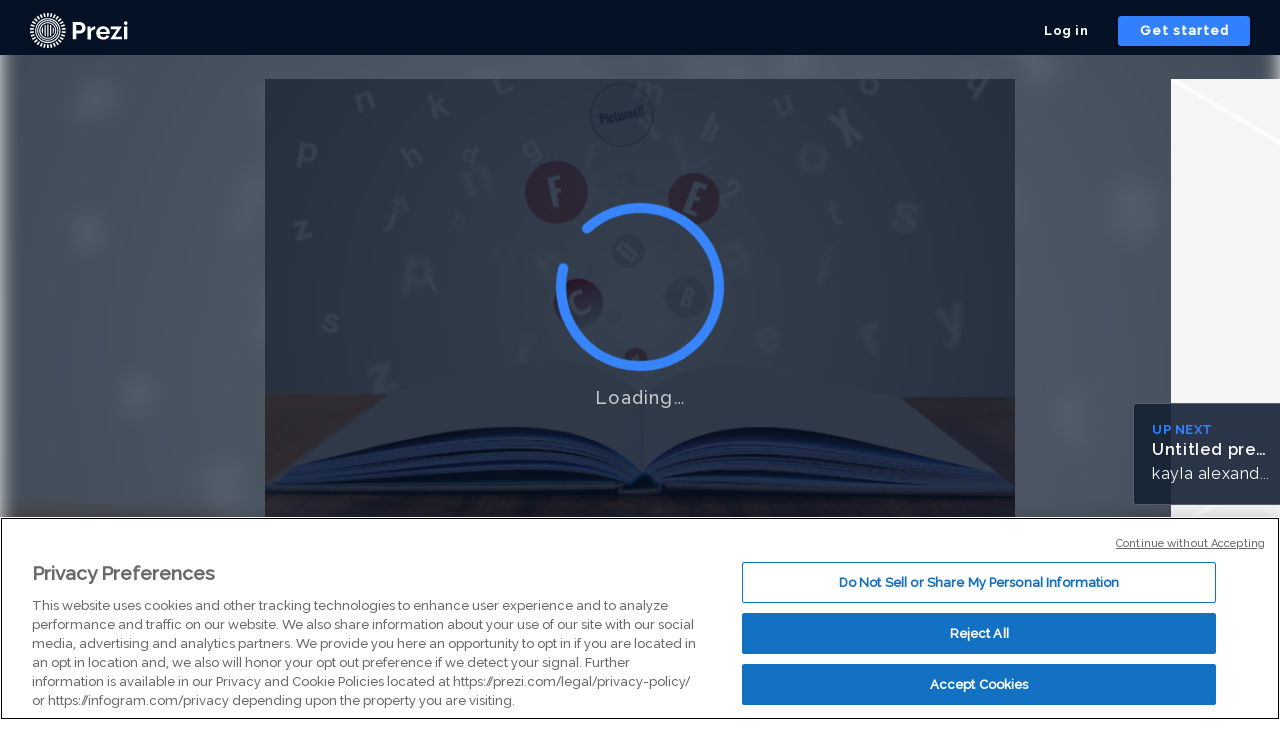

--- FILE ---
content_type: application/xml
request_url: https://rosetta0901.prezi.com/presentation/hr_sc74wqjzi/
body_size: 9319
content:
   �x��}ks�F��_��|؈7X��v�k�Ύ��}Ć"!	n�Ԑ�e���'�)RR��r�nQ,��ʓY'����������tVN�߾oz�ʯg���*��d�ϫ__���_��U�`0����_�E��qӫ�x�5n�����mp+����/����Ͽ��.z[�g�|<(�����w���b0���v�C��|tS|�������w��������x���(��x�F�i~��ꇫ���f����f:(�rT��+�r6���E�g�����rK�aq=��_���Q��H�����(/.盍8��i�h0��F�'�L�#<�|��g��Hz�ɼ� ]ӛ�n!x wFI�e�`��[p!�1�9Ɍ{ӻ������xe�W�rUu���d<*�EH���ps ���ig����h�����h��F�3��E��L�U�q2�og(��a��}?�)�t�Ʌ.���s���|(�=?�Vj/�RB�Oq[��;�����=`����a��a8�\����ݨ���|2��#B�
����?f�U9����O�w����f[A:�U�/�=<�ُ��|4����K��ϫN[�,�m{���F�<a8-�&��b����v����c^�G�I������%�<���%M�mO7�9��Wq�#��<+������x��ϝ$�������5�Z޼�д��d��޷��xM�������f�O���j�}���)�ou ����

���>����A[CR��m�\�-@�C�`����i`����]G�e�N?V�u?�>ַ�$�^w�i4q�ڟ�n��O��͹�4�w�O��{O�i��u0>7>�Qܸ߂���Y�b dU7Y!t��7<��?���pt}�o�7,��{�V��'����o��ⲿf���l\ڴ\��|8�p��Ֆ����U�T�4���5�����O&����hV��-[�p�n5���AMy�_����h8[��#1�>����bm���+�pm��\��73 �d�݌R�m��q���LK8����/ߦ�S����b0'��ʫ���E�̃��n\���O	m������m�1�顽�U�����^8���M�v��+k�� |=��{-�L�3#���ɑ�c{����ft_A�i���ʼ�����	��o4o^���l2ӭ�_�\kRx��V������ø Ȭw�v��V���<�Q��P?/G��w��ꧥQ���&D�ls1͇�Ne��d�M�i�;��f�}z7ϧ���5�V��]:k7ܡ��Z~=�%۴l5خ��|�.ک8K�d�����Q���>W�q��>~)J�z�}���:�4��~i��:�tR�DZ.�KQ���<�2lt�:����4�h�G�b���4O�4�}�3�zU�.�p������z��W��ξde���[�)ó�?�+!'�є�~�\���o���s�ӿ,K�兠�w%��Nh���Z�O<���z�̾o59�ד��k|�5�s���������Y�Fh��?�l2�̢�G�Fg��U~����LN3y:���5^��k<^�-� LG����k4���.��*c�����/|s���������G�O�?��=�3�k�S�K�Oc�S3��ti�D���<?��~�P&ϐZ�,�֤��;�/ڟ�<�6b��|�>[�r����ML�����_�����T��a��9JM}��(���Ц*�,ґua�v�I��YA�� >0�ā4q��4a6�6��S:�P����u�<�r\I
�M�x��S*t	E'��qV���4.-�g�9%����1��!�̶��S���t瞈�eq�m�|S��N�r.2�9��e���$���	�����V��#IN)t�&R���Q�%ʇ8~�,�}"�HO>��^>�2)�C�SŢ�G�g��P�0a�y���J��2&�Z���̫��ׅ��l�F�3����eB���[�1�C�Qf:���,�R��5�	�I�c��0*�T=	-$�0Β���'55�K2���F���1�ێ�We��ҲsM�D�%�H�5M�������E�'�/����L�,��(�d,L�X;�"im�8��r��W4?nTW��<����^�ퟮ�qyus��*fv���*�
iV߭����fW�w���`~3��?b<c��2�����&o��*-���W9d�~�n�<��k��(�q�p��(X�X��Y/�Z��k\���a=��\�/�� a�4�1���q�EV	��[��Þ����93ʧ��i*�8u�o����\g�z�đ�L�̘̔01����`�V:�*r\fč��$>K��*�w��tm��JKЫ�"�|�=^��$�:�d2��O#Pkoh�IkC��]cZ���b�cD�p�v�.t�ݾ����w���]��5Dt�����e��'�~[��Dl��ք̛Y1�/��y1� j�~\[�)N+�reCZ?^�T1vQVlt�~�c�]���7X7��Wx:χ��ŷ0���v��rG�����-��s���lt�~�Ӿ�̲0M\
�Xᡅ`<�P��z�-���Vϰ0�tɏ7���M[��͆��H���e�;9%���`�L)���W޳84qfXh�:aW�)�������\�$��J�$�U�<MW�Hh��&eRY2�*v�LR�F:��t�:>�N�0�a��`֊b�A�>��am���Z>��O6?Q$�~���u1���CC��6����ƿ���f4o�����7>~��ae2>�Q�}���o/�.�ܨ�^ޯt��Uz��U8�~t@]v嬣
���m�'�@k,�NQ�O�]j�@����[���ޅٕ�������M��"���p�5c�묲���]��s�{f��
�/ �� _f<�<��|�����v��]�]Wg��rԡ��&�]}ם��h���oY��J�JYͅXB�KU�1��rQA�(��Ҁ}WP��o% 	W�{�g�q�%��>�~R��gr��p�q��;ܬ�?�|(Ƌ;��~Y�*���*4sQ�)PK�{9+�x��q3�B��N~���4
��]��Π�w���#.��<�ٷ���2OQ�ʺ�h�����������p�E�I`0������Sh���{���.񋽬-��i!���S�8r�0�����w�6��k)��@�e��\(�آ:F��?r;-><rO�5���%��r�
=���C��	 ��� ��K�U\�_@�����6��nџ�N�\��O��\����4*���v����sV3�c��[�8&�\��JS�V)ۍ�HL+:zO�-�{���;���ֶK���`{���N�
����3����(p� ��qxo���F�N�����_'�5Đ���}Z�.����ȦUDg�䲼�>��V���(��5�0}�.y9���iB'&�dfAb��Q��L�a��\eI�x4g��#�MM�|�-9Fʥk��b�C����L�~.~/�����redK���5��쎭u���r���5\9k��-�����9kn�4LZ��
"dL8�� �*ЎI��ۮ"�A����[�^f3��f_��| w-�vF�#k��b���ղ�%Q�=eF�e���Y����_ܧ~��w��[oj�t]b���<�ƾ4	���1�ky�V�����
�?����b:(���S��c��lK	H\Fә6��aBV_��iِ5��-_?�����UR_-��}2���"k����t��V�e�҆3���K��Z�����ɭ����-��c��d����t�W:���-��Rp�?m�s+4�DH�c�yd�p�T��D�l�!C�2����0Ș�@�y+&'#�����xS�:���uV�<i�{ld��L��1�� >f�W�xl���jd����ר@� 2��B��Q�����H�[Y��u>��ʏ4���/�������?�
���j�zX���`�,� �'5(`��X!7 �B8�0I/��@ܵX�����cL���cb٨��U6�tG����Z�i�Q��}�4r�r��_N�_�~�C�wW��r6w�Ug"�e�C;��m�wѩʜ�Ƥ>�|h�,��:$�u�&�7��0�NK{ �֡�� TX���l`aͭ��[Z`253���/����c�\��<��0[NT�����]p��
e��66=|��=��XH���G^� �J��&̲�Je���/�v��,��14�i�Z�Y�)V�z֚ ��vZy]_Q��LƖ��ǃB2'そlCw�+�EYx�RP�t�)��0
�l,����y\C�X��X�S�\ƶ/�>�0 ���C�D�#���́��~�f����oߌ1X0p��
�͡�+zG;�48x�r%G0O�_���b!G�j������"%S��$M��A�۝����K�\��:<��q;9#�� YN��|^���|���K1�X�f'&�]���s	S�3�<%��8M���X�LE&L7����eܤ�^�Q�Q�7pca.��P��t�a�et$Ca�0�2�2Yr����
�Q*�@BU*��;�����]^��2�G�|%�#�i�V)U* ��8�%^9*�P�\0�&�W�/��`�(��_�$�92�.�|e��2�N��_>͸�d¸��L��UINj����@;ɫ;���Ps�4-K�˨p�Ly��j�l�T3'+�l �h�4��'埝,��ׯ��T��
��������T`�p��b�Vc5eR�g��q��2t�g$O�9f��Y�"��$e9-��A���;ș�Lxe��/~!G�I9����"�<5+$x0��/^��	2�Q�sBg�g�N�8�X����t%�6[Z>��+���P����U�f�~ w�%�@�%rPSa|x'���Gq�BB�a����s[�aa�̩��e oP�*��Z��r����Y���m���m�Q�NI��/F~�E�1�*O�֘���Tz
��kVA��^P/���S��m۷$��Qr�08�(�F��xA^'H�l'1 ���F"q,�R���vߵVÝ!�`
�P��M�$-�Jș���9�&�V	c�T�c� fX�Z���/_�W�IT�3��F:N3f�T�V�I�R����I�(�l1 ®�Q��S*�(�z*1*��:)��,h�l�P\:P�9*�;.��9�񿏓cCe��"�P�Q�b�$I�b�e���������K�p2�[�f��#��T8����Lk��|����9I񿎌zcY�1	a@AK0#�0�*���}9��9��~䊪
�X.����x()��#�k#�J�.�Zxa=�$>,��s�ى��]���r���B�}�SY�E>�x�e/)��i��>n��8���r�+ AD*�`�Jۤ�(��Vo��(�,�(����R��nB�ř�1q�ǃ{O��}���
p�a.wt�@ɖn�'R#QQh�p�a65<Iqq��b$2�#�F�j�NA�l�!Ɍ�}S��\�8�9Qb\��P9�Q�\�#��)o(q�9�,����0�	���K�bs�+�x�Ìs��:��B���AT�����R�vgI,X�m����4�*1\ץ��y�a')��H��,1�U��$L���\6ף6�Sy�j��):�r�S~qo�Ӄ굩P;�Hgm:b`[1P8���R���fd5s~
�4�SQ�g]	ƤQ�r�q?lނ;9w��I�$��䀤Νq�.�|�@pI�0���-J��I}YN/t��k����l���<MquCG�x!s�H�ޛPnM��OL�ԝj'Rxy��4r0�8�0�H0������B(b�M����fF)�PƁ�V�!�}�����Wr��;PN>,�C�Y�E h9�9X�%^>i.�K戝0��8�cZ��#�	��h`�h
O�20�}�*�ų�Z&ԩz�KU��J�:�我m��R�F�= I�X��e����Q����p^.V1pO&(�
wT��V�a��cn7�s�1:��XQkZ�\]���+��~��E;�5#o\�;2��Ś���ja���Q�0���2F�H�k��A�A,����@��r�9\b�0?���-_R�-91��Rh�H0h��4MbcU�4K��Q�4N�xIܪS��cK.��Ӭ��-�WA�-�-�xV%A,�QA� �Ln���x��5��$�?-����Ŭ�ߩH�*�#�q�$L(��pb�O�f��D�R��]"S-\�O��� k��HU�:�/S�^*�ꂖ��T�5��$��F��ֹ<B8T[�4�p�.*"T{+,g�>뚳���+Z�c���v�J�3*ў���U��VW-&�r�����dIy~5�#�V'���&-�!LFp@j��Z8#���t����)g*�&i]���/tJ3���Ж�/?� =N��������l:�L�����Uxp2��;	�--_�QxG��H��N�w��L�U�0+T?�j+*>��E�k�u���.�
[b�{���y�˴�5E��Y/�=�#���%n.ٿ�z����^���j�q��lRW0��ټ�zw� l��G��^��A�V�\��x��Pg���y�T��ɸ�4w����I9.���e�˧Ww�|��f����[����|��7k��ξ�wU�V�O�q���4K|T�&p��yã���65�+д!�J(��ZC�{8�`�fF;�h��G�/����</i��zW����uƻ���W�T�Q^i��X'�0�m2%҆|U��x�]
BU�WY\��� �e> }�Lbuz���N���c
��qȷ�����=�g�෭9�D')�,��Y�}�yqF�%���B�C��!3��T���I��$��ɰe����8�"�l��Y<���h���X�T%
D+����\�Ie�f戅��Ѕ���
%�����ś۪Y�0^`b��@k�T�/a]��fp.�e��n}�3/\"R���V�R�X3c�8�!Ƒ�0c	��"o�8M^R����9/�r��0Cg�;Ͱ��rQUB�*�
�kЧj�%��f`��{
�;x{��r�_�A9�����T��^ˊ�TV��g�ˑ�+����h~�=	_Q{�j��O?;$	��k;�0:�}hA>%�U�a�T�K�;����e��&�I9t���xK5#��q��Ҏi�i�W�K�D�o;\�ujݽ�ʏ�޿�����Ļ�v#��K��8�P���kk�\�2JC�}4����Iڇb��v�񦼱:P�WN�d�7�?�+�CN(��Bw���&���n�Ѩ̯6���*�_Or��)�����t~?��?��w����?��~>��%!�On��#� t)�~x�V���EF�S=b:E�8ќ4H�Dt0�f�SM��l;@V	3&��S�*�t��~Z;�����]Oȯܾn�~ %�.f�>��հs�v��є���w�8�ǰ�%���]�en�a �VzI��Qԯ	�Yi�I���������d�9�1G�ι����W<|�gJ���:����`������&���7<���ggf0�Rb��r��p�t����̃ ��9;�R�ǫ�u�H�v"�/y�f�#�T)#���B@5����I�R��Q��H��t�gB�Y������(�4�r��5g�69P펡��O��߾����?��}�6v	�E�l�T�D��ڈfŃ;E���4B�~T&30�Q�B
����ǠȤ�q<:3h�@�/����~��3��X�������65I{vF5�4�+$Ea��E�Cn:D�@b���
8�0����fW�[�� O>ڰ�0���ZjB(��<�& �H��(���'��b���2&�>�s��������b0<�����~@�m��܏���GL�m����	`�1-���,S�U1pT9���F�� {��ޞ)�d|P�.�~T���^�����|����wGFo:��Cg��Y��pРb�e��K:��X:�����;M��T��{�Bڑ�O����x�e��� �;v}Y��V�5�'�3 ��5_!l����t%#�xX��i��C
U��mUd�2�Ɠ۞SG�����y�X�cRS8W�������j܊��ʗ���L ˃���ƻ_-����p��V'�N��~ƌi�
So'n�-��Cf(��U�~+��@�3��b&��-k�-oiL�A����jj��2N��1$ �0*g���֍��Ѩ��K�j�艃v����'zwE>�����-�q�y��/�i�b2���&g��e>��'�UR�y~U��z���UorYNzg� �Lzz�}Ew�u��e>�W���;��9+ ���/?���y�hxQ�&�=n��-����.(Ǹ������7�n�i����^0�S)}��頗��������%�c�� �/��A�����m�CtR���q���|r�q��+���״�9�A%�ŷ����%�A�PZ�W��]pd��˱ GTpn����b��������:z�	�Y�0�A� A�Ȟ=�Ut���yU=�ju�ʼ'8�M �*q��O<���bInˤ�[����L ��-���e9�@M�3���G�w9
��Z��v��g=W͒�����R8[	�ؙ@8��:��=��9m��JS�:����>"�ڝ��Ye���!췛�VfL�v�]pjcuK�sV��L�#X�#�ө�����"2M-�:~j�M�UT��K�4#�n���-eT��h�h�\�&�ҁ��J���ڗ8q�tU���6��/��U�7�Ѥ�� Ϋm�f���閆�z�r��΋��L�a;r��R��%�x@2��T[�*,��Zͩ0Ն��FN�Q�#�0a�g
m(E���7B�Q�Y��Ϭ��_�r@� Y�XY��K	�'��6�"�J�db��c8W�]V��3�+�� H�0��w���U��hN�*��n`�m�Sh]
>��	P[:�����4�E�8'�L0����xrC����4פ�2��4�'�Xǉ�K�'�O�i���kp�.j�9����s�&O�F��x/������'s���jV��{�����/�r����7��1��u1(s���G�<^��i��ـrC��,7�x�DA�79*O�L��&��,�S/����5���Bc0���O�-�إ��
^E�haP��puZ4��}�)�%;yڣ�<��V�v�X��C5�f��ah���&��]��/+��%�Ii��rs���.���o�r�y���Ѱ���&���ɴT�@c�h�4���B5̚�PR��r��#���;�v<*��f1,�gᦝ��|���6B�,T��������